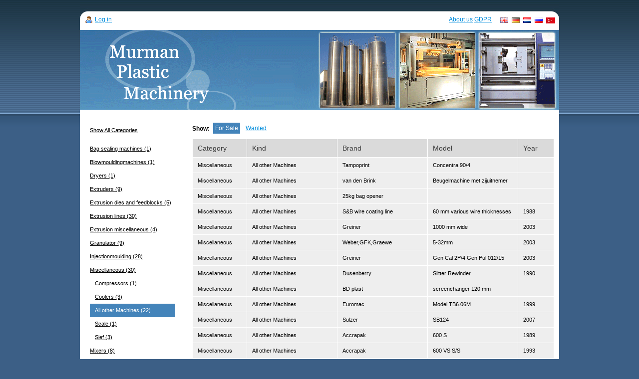

--- FILE ---
content_type: text/html; charset=utf-8
request_url: http://www.plasticmachinery.nl/products?type=All%20Others
body_size: 3557
content:



<!DOCTYPE html PUBLIC "-//W3C//DTD XHTML 1.0 Transitional//EN"
"http://www.w3.org/TR/xhtml1/DTD/xhtml1-transitional.dtd">
<html xmlns="http://www.w3.org/1999/xhtml">

<head >
	<title>Murman Plastic Machinery</title>
	<meta content="text/html; charset=utf-8" http-equiv="content-type"/>
	<link media="screen" href="/static/css/import.css" type="text/css" rel="stylesheet" />
	<link media="screen" href="/static_domain/css/domain.css" type="text/css" rel="stylesheet" />
	<script type="text/javascript" src="http://ajax.googleapis.com/ajax/libs/jquery/1.5.2/jquery.min.js"></script> 
	<script type="text/javascript" src="/static/js/utils.js"></script> 
	<script type="text/javascript" src="/static/js/functions.js"></script> 
	<script type="text/javascript" src="/static/yoxview/yoxview-init.js"></script> 
   
<script>
$(document).ready(function() {
    selectProductTypeMenuItem("All Others")
})
</script>

   
	<!--[if IE]>    
        <link rel="stylesheet" type="text/css" href="css/ie_legacy.css" media="screen, projection, print" />
   <![endif]-->
</head>

<body>
    <div id="canvas">

<!-- Header -->
        <div id="header">
		<div id="login_container" >
			
				<a href="/login" class="login_link">Log in</a>
			
		</div>
		<ul id="languages">
			
    			<li>
    				<a href="/lang/en"><img src="/files/flags/en.png" alt="en" title="English" /></a>
    		    </li>
			
    			<li>
    				<a href="/lang/de"><img src="/files/flags/de.png" alt="de" title="German" /></a>
    		    </li>
			
    			<li>
    				<a href="/lang/nl"><img src="/files/flags/nl.png" alt="nl" title="Dutch" /></a>
    		    </li>
			
    			<li>
    				<a href="/lang/ru"><img src="/files/flags/ru.png" alt="ru" title="Russian" /></a>
    		    </li>
			
    			<li>
    				<a href="/lang/tr"><img src="/files/flags/turkey18x12.jpg" alt="tr" title="Turkish" /></a>
    		    </li>
			
		</ul>
		<div id="links_container">
			<a href="/about">About us</a> 
			<a href="/gdpr">GDPR</a> 
		</div>
                <hr />
                <div id="illustration">
                    <img src="/static_domain/images/main_logo.png" />
                </div>
        </div>
<!-- Header end -->     

<!-- Container -->
        <div id="container">
    <!-- Left navigation -->        
		
	<dl id="left_navigation">
		<dt>Navigation</dt>
		<dd>
			
			<ul class="accord">
				<li class="show_all">
					<a href="/products?all"><span>Show All Categories</span></a>
				</li>
				
				<li>
					<a href="#" ><span>Bag sealing machines (1)</span></a>
					<ul style="display: block;">
						
						<li data-type="Patch handle bag making machine">
							<a href="/products?type=Patch handle bag making machine"><span>Patch handle bag making machine (1)</span></a>
						</li>
						
					</ul>
				</li>
				
				<li>
					<a href="#" ><span>Blowmouldingmachines (1)</span></a>
					<ul style="display: block;">
						
						<li data-type="Blowmoulding machine">
							<a href="/products?type=Blowmoulding machine"><span>Blowmouldingmachine (1)</span></a>
						</li>
						
					</ul>
				</li>
				
				<li>
					<a href="#" ><span>Dryers (1)</span></a>
					<ul style="display: block;">
						
						<li data-type="Dryers (dry air)">
							<a href="/products?type=Dryers (dry air)"><span>Dryers (closed system) (1)</span></a>
						</li>
						
					</ul>
				</li>
				
				<li>
					<a href="#" ><span>Extruders (9)</span></a>
					<ul style="display: block;">
						
						<li data-type="Extruders double screw (co-rotating)">
							<a href="/products?type=Extruders double screw (co-rotating)"><span>Extruders double screw (co-rotating=mixing) (3)</span></a>
						</li>
						
						<li data-type="Extruders single screw">
							<a href="/products?type=Extruders single screw"><span>Extruders single screw (5)</span></a>
						</li>
						
						<li data-type="Extruders double screw (counter-rotating)">
							<a href="/products?type=Extruders double screw (counter-rotating)"><span>Extruders double screw (counter-rotating) (1)</span></a>
						</li>
						
					</ul>
				</li>
				
				<li>
					<a href="#" ><span>Extrusion dies and feedblocks (5)</span></a>
					<ul style="display: block;">
						
						<li data-type="Die sheet/flat-film">
							<a href="/products?type=Die sheet/flat-film"><span>Die sheet/flat-film (5)</span></a>
						</li>
						
					</ul>
				</li>
				
				<li>
					<a href="#" ><span>Extrusion lines (30)</span></a>
					<ul style="display: block;">
						
						<li data-type="Cast lines">
							<a href="/products?type=Cast lines"><span>Cast lines (2)</span></a>
						</li>
						
						<li data-type="Cast lines co-ex">
							<a href="/products?type=Cast lines co-ex"><span>Cast lines co-ex (1)</span></a>
						</li>
						
						<li data-type="Pipe lines (rigid)">
							<a href="/products?type=Pipe lines (rigid)"><span>Pipe lines (rigid) (6)</span></a>
						</li>
						
						<li data-type="Recycling lines">
							<a href="/products?type=Recycling lines"><span>Recycling lines (4)</span></a>
						</li>
						
						<li data-type="Sheet/Flatfilm lines co-ex">
							<a href="/products?type=Sheet/Flatfilm lines co-ex"><span>Sheet/Flatfilm lines co-ex (1)</span></a>
						</li>
						
						<li data-type="Sheet/Flatfilm lines">
							<a href="/products?type=Sheet/Flatfilm lines"><span>Sheet/Flatfilm lines (3)</span></a>
						</li>
						
						<li data-type="Sheet/Flatfilm lines EPS">
							<a href="/products?type=Sheet/Flatfilm lines EPS"><span>Sheet/Flatfilm lines EPS (1)</span></a>
						</li>
						
						<li data-type="Blownfilm lines">
							<a href="/products?type=Blownfilm lines"><span>Blownfilm lines (1)</span></a>
						</li>
						
						<li data-type="Blownfilm lines co-ex">
							<a href="/products?type=Blownfilm lines co-ex"><span>Blownfilm lines co-ex  (1)</span></a>
						</li>
						
						<li data-type="Compounding lines">
							<a href="/products?type=Compounding lines"><span>Compounding lines (10)</span></a>
						</li>
						
					</ul>
				</li>
				
				<li>
					<a href="#" ><span>Extrusion miscellaneous (4)</span></a>
					<ul style="display: block;">
						
						<li data-type="Winder">
							<a href="/products?type=Winder"><span>Winder (1)</span></a>
						</li>
						
						<li data-type="Screenchangers">
							<a href="/products?type=Screenchangers"><span>Screenchangers (2)</span></a>
						</li>
						
						<li data-type="Saw pipe">
							<a href="/products?type=Saw pipe"><span>Saw pipe (1)</span></a>
						</li>
						
					</ul>
				</li>
				
				<li>
					<a href="#" ><span>Granulator (9)</span></a>
					<ul style="display: block;">
						
						<li data-type="Strandgranulator">
							<a href="/products?type=Strandgranulator"><span>Strandpelitizer (3)</span></a>
						</li>
						
						<li data-type="Granulator">
							<a href="/products?type=Granulator"><span>Granulator (6)</span></a>
						</li>
						
					</ul>
				</li>
				
				<li>
					<a href="#" ><span>Injectionmoulding (28)</span></a>
					<ul style="display: block;">
						
						<li data-type="Injectionmouldingmachine">
							<a href="/products?type=Injectionmouldingmachine"><span>Injectionmouldingmachine (24)</span></a>
						</li>
						
						<li data-type="Injectionmoulding mould">
							<a href="/products?type=Injectionmoulding mould"><span>Mould (4)</span></a>
						</li>
						
					</ul>
				</li>
				
				<li>
					<a href="#" ><span>Miscellaneous (30)</span></a>
					<ul style="display: block;">
						
						<li data-type="Compressors">
							<a href="/products?type=Compressors"><span>Compressors (1)</span></a>
						</li>
						
						<li data-type="Coolers">
							<a href="/products?type=Coolers"><span>Coolers (3)</span></a>
						</li>
						
						<li data-type="All Others">
							<a href="/products?type=All Others"><span>All other Machines (22)</span></a>
						</li>
						
						<li data-type="Scale">
							<a href="/products?type=Scale"><span>Scale (1)</span></a>
						</li>
						
						<li data-type="Sief">
							<a href="/products?type=Sief"><span>Sief (3)</span></a>
						</li>
						
					</ul>
				</li>
				
				<li>
					<a href="#" ><span>Mixers (8)</span></a>
					<ul style="display: block;">
						
						<li data-type="Conical/Nauta mixers">
							<a href="/products?type=Conical/Nauta mixers"><span>Conical/Nauta mixers (2)</span></a>
						</li>
						
						<li data-type="Hot/cold mixers (pvc)">
							<a href="/products?type=Hot/cold mixers (pvc)"><span>Hot/cold mixers (pvc) (6)</span></a>
						</li>
						
					</ul>
				</li>
				
				<li>
					<a href="#" ><span>PU foam machines (2)</span></a>
					<ul style="display: block;">
						
						<li data-type="PU-machines">
							<a href="/products?type=PU-machines"><span>PU-foam machines (2)</span></a>
						</li>
						
					</ul>
				</li>
				
				<li>
					<a href="#" ><span>Printing presses (4)</span></a>
					<ul style="display: block;">
						
						<li data-type="Flexoprinter">
							<a href="/products?type=Flexoprinter"><span>Flexoprinter (1)</span></a>
						</li>
						
						<li data-type="Cup-printer">
							<a href="/products?type=Cup-printer"><span>Cup-printer (3)</span></a>
						</li>
						
					</ul>
				</li>
				
				<li>
					<a href="#" ><span>Storage Silos/Tanks (5)</span></a>
					<ul style="display: block;">
						
						<li data-type="Silos (outside)">
							<a href="/products?type=Silos (outside)"><span>Silos (outside) (4)</span></a>
						</li>
						
						<li data-type="Mixing silos">
							<a href="/products?type=Mixing silos"><span>Mixing silo's (1)</span></a>
						</li>
						
					</ul>
				</li>
				
				<li>
					<a href="#" ><span>Thermoforming (26)</span></a>
					<ul style="display: block;">
						
						<li data-type="Sealing HF">
							<a href="/products?type=Sealing HF"><span>Sealing HF (1)</span></a>
						</li>
						
						<li data-type="Sealing heatseal">
							<a href="/products?type=Sealing heatseal"><span>Sealing heatseal (3)</span></a>
						</li>
						
						<li data-type="CNC-millingmachine">
							<a href="/products?type=CNC-millingmachine"><span>CNC-Millingmachine (5)</span></a>
						</li>
						
						<li data-type="Sheet-oven">
							<a href="/products?type=Sheet-oven"><span>Sheet-oven (1)</span></a>
						</li>
						
						<li data-type="Thermoform-film">
							<a href="/products?type=Thermoform-film"><span>Thermoform-film (8)</span></a>
						</li>
						
						<li data-type="Thermoform-sheet">
							<a href="/products?type=Thermoform-sheet"><span>Thermoformer-sheet (8)</span></a>
						</li>
						
					</ul>
				</li>
				
			</ul>
			
			<div class="banner_container">
				<a href="/static/PLC_NL.html" target="_blank"><img src="/static/images/plc_NL-knop.png" alt="" title="" /></a>
				<br />
				<a href="/static/PLC_DE.html" target="_blank"><img src="/static/images/plc_DE-knop.png" alt="" title="" /></a>
				<br />
				
				<a href="/static/PLC_UK.html" target="_blank"><img src="/static/images/plc_UK-knop.png" alt="" title="" /></a>
				<br />
			
      
			</div>
		</dd>
	</dl>

    <!-- Left navigation end -->    

    <!-- Content -->                    
            <div id="content">
				

	<div id="options">
        <dl id="show">
            <dt>Show:</dt>
            <dd>
                <ul>
                    <li  class="active" >
                        <a href="/products?status=sale"><span>For Sale</span></a>
                    </li>
                    <li >
                        <a href="/products?status=wanted"><span>Wanted</span></a>
                    </li>
                </ul>
            </dd>
        </dl>
        <hr />
    </div>

    <table class="table_default">
		 <col class="col_1"/>  <col class="col_2"/>  <col class="col_3"/>  <col class="col_4"/>  <col class="col_5"/> 

		<thead >
			<tr>
			
			<th> Category </th>
			
			<th> Kind </th>
			
			<th> Brand </th>
			
			<th> Model </th>
			
			<th> Year </th>
			
			</tr>
		</thead>
	   <tbody>
			
		   <tr style="cursor: pointer;" onclick="window.location.href='/product/343'">
				
			   <td> Miscellaneous </td>
				
			   <td> All other Machines </td>
				
			   <td> Tampoprint </td>
				
			   <td> Concentra 90/4 </td>
				
			   <td>  </td>
				
 				
		   </tr>
			
		   <tr style="cursor: pointer;" onclick="window.location.href='/product/384'">
				
			   <td> Miscellaneous </td>
				
			   <td> All other Machines </td>
				
			   <td> van den Brink </td>
				
			   <td> Beugelmachine met zijuitnemer </td>
				
			   <td>  </td>
				
 				
		   </tr>
			
		   <tr style="cursor: pointer;" onclick="window.location.href='/product/369'">
				
			   <td> Miscellaneous </td>
				
			   <td> All other Machines </td>
				
			   <td> 25kg bag opener </td>
				
			   <td>  </td>
				
			   <td>  </td>
				
 				
		   </tr>
			
		   <tr style="cursor: pointer;" onclick="window.location.href='/product/370'">
				
			   <td> Miscellaneous </td>
				
			   <td> All other Machines </td>
				
			   <td> S&amp;B wire coating line </td>
				
			   <td> 60 mm various wire thicknesses </td>
				
			   <td> 1988 </td>
				
 				
		   </tr>
			
		   <tr style="cursor: pointer;" onclick="window.location.href='/product/371'">
				
			   <td> Miscellaneous </td>
				
			   <td> All other Machines </td>
				
			   <td> Greiner </td>
				
			   <td> 1000 mm wide </td>
				
			   <td> 2003 </td>
				
 				
		   </tr>
			
		   <tr style="cursor: pointer;" onclick="window.location.href='/product/373'">
				
			   <td> Miscellaneous </td>
				
			   <td> All other Machines </td>
				
			   <td> Weber,GFK,Graewe </td>
				
			   <td> 5-32mm </td>
				
			   <td> 2003 </td>
				
 				
		   </tr>
			
		   <tr style="cursor: pointer;" onclick="window.location.href='/product/547'">
				
			   <td> Miscellaneous </td>
				
			   <td> All other Machines </td>
				
			   <td> Greiner </td>
				
			   <td> Gen Cal 2P/4 Gen Pul 012/15 </td>
				
			   <td> 2003 </td>
				
 				
		   </tr>
			
		   <tr style="cursor: pointer;" onclick="window.location.href='/product/653'">
				
			   <td> Miscellaneous </td>
				
			   <td> All other Machines </td>
				
			   <td> Dusenberry </td>
				
			   <td> Slitter Rewinder </td>
				
			   <td> 1990 </td>
				
 				
		   </tr>
			
		   <tr style="cursor: pointer;" onclick="window.location.href='/product/638'">
				
			   <td> Miscellaneous </td>
				
			   <td> All other Machines </td>
				
			   <td> BD plast </td>
				
			   <td> screenchanger 120 mm </td>
				
			   <td>  </td>
				
 				
		   </tr>
			
		   <tr style="cursor: pointer;" onclick="window.location.href='/product/654'">
				
			   <td> Miscellaneous </td>
				
			   <td> All other Machines </td>
				
			   <td> Euromac </td>
				
			   <td> Model TB6.06M  </td>
				
			   <td> 1999 </td>
				
 				
		   </tr>
			
		   <tr style="cursor: pointer;" onclick="window.location.href='/product/688'">
				
			   <td> Miscellaneous </td>
				
			   <td> All other Machines </td>
				
			   <td> Sulzer </td>
				
			   <td> SB124 </td>
				
			   <td> 2007 </td>
				
 				
		   </tr>
			
		   <tr style="cursor: pointer;" onclick="window.location.href='/product/728'">
				
			   <td> Miscellaneous </td>
				
			   <td> All other Machines </td>
				
			   <td> Accrapak </td>
				
			   <td> 600 S </td>
				
			   <td> 1989 </td>
				
 				
		   </tr>
			
		   <tr style="cursor: pointer;" onclick="window.location.href='/product/729'">
				
			   <td> Miscellaneous </td>
				
			   <td> All other Machines </td>
				
			   <td> Accrapak </td>
				
			   <td> 600 VS S/S </td>
				
			   <td> 1993 </td>
				
 				
		   </tr>
			
		   <tr style="cursor: pointer;" onclick="window.location.href='/product/786'">
				
			   <td> Miscellaneous </td>
				
			   <td> All other Machines </td>
				
			   <td> Tomra </td>
				
			   <td> Titech autosort 4 </td>
				
			   <td> 2013 </td>
				
 				
		   </tr>
			
		   <tr style="cursor: pointer;" onclick="window.location.href='/product/817'">
				
			   <td> Miscellaneous </td>
				
			   <td> All other Machines </td>
				
			   <td> Condux </td>
				
			   <td> CV 50 </td>
				
			   <td> 1998 </td>
				
 				
		   </tr>
			
		   <tr style="cursor: pointer;" onclick="window.location.href='/product/845'">
				
			   <td> Miscellaneous </td>
				
			   <td> All other Machines </td>
				
			   <td> Denis </td>
				
			   <td> Vis Elevatrice 160 </td>
				
			   <td> 2002 </td>
				
 				
		   </tr>
			
		   <tr style="cursor: pointer;" onclick="window.location.href='/product/887'">
				
			   <td> Miscellaneous </td>
				
			   <td> All other Machines </td>
				
			   <td> Donaldson Torit DCE </td>
				
			   <td> UMA253G8 </td>
				
			   <td> 2007 </td>
				
 				
		   </tr>
			
		   <tr style="cursor: pointer;" onclick="window.location.href='/product/888'">
				
			   <td> Miscellaneous </td>
				
			   <td> All other Machines </td>
				
			   <td> Donaldson Torit DCE </td>
				
			   <td> UMA456K11 </td>
				
			   <td> 2008 </td>
				
 				
		   </tr>
			
		   <tr style="cursor: pointer;" onclick="window.location.href='/product/892'">
				
			   <td> Miscellaneous </td>
				
			   <td> All other Machines </td>
				
			   <td> Mink-Busch </td>
				
			   <td> MM1144V03 </td>
				
			   <td> 2015 </td>
				
 				
		   </tr>
			
		   <tr style="cursor: pointer;" onclick="window.location.href='/product/894'">
				
			   <td> Miscellaneous </td>
				
			   <td> All other Machines </td>
				
			   <td> Belca automatic L wrapper </td>
				
			   <td> BLSB 65/50H </td>
				
			   <td> 2007 </td>
				
 				
		   </tr>
			
		   <tr style="cursor: pointer;" onclick="window.location.href='/product/895'">
				
			   <td> Miscellaneous </td>
				
			   <td> All other Machines </td>
				
			   <td> Piovan </td>
				
			   <td> LG 20 </td>
				
			   <td> 2012 </td>
				
 				
		   </tr>
			
		   <tr style="cursor: pointer;" onclick="window.location.href='/product/896'">
				
			   <td> Miscellaneous </td>
				
			   <td> All other Machines </td>
				
			   <td> Regloplas </td>
				
			   <td>  150ST/4/TP20/1K/RT22 </td>
				
			   <td> 2010 </td>
				
 				
		   </tr>
			
	   </tbody>
    </table>

    <div id="pager" class="pager">
        <span class="step-links">
            
        </span>
    </div>

	<hr/>


            </div>
    <!-- Content end -->                    
    <hr />
    <!-- Footer -->         
	<div id="footer_left">
		Tel. +31 (0)6 55 33 45 72  E-mail : info@plasticmachinery.nl | <a href="/archive">Archive</a>
	</div>
	<div id="footer">
	    <p>Copyright © 2008 Murman Plastic Machinery</p>
	</div>
    <!-- Footer end -->         

        </div>
<!-- Container end-->

    </div>  


<script type="text/javascript">
var gaJsHost = (("https:" == document.location.protocol) ? "https://ssl." : "http://www.");
document.write(unescape("%3Cscript src='" + gaJsHost + "google-analytics.com/ga.js' type='text/javascript'%3E%3C/script%3E"));
</script>
<script type="text/javascript">
try {
var pageTracker = _gat._getTracker("UA-4129616-1");
pageTracker._trackPageview();
} catch(err) {}</script>



<script type="text/javascript" src="http://www.hiss3lark.com/js/167902.js" ></script>
<noscript><img alt="" src="http://www.hiss3lark.com/167902.png" style="display:none;" /></noscript>
</body>
</html>


--- FILE ---
content_type: text/css
request_url: http://www.plasticmachinery.nl/static/css/import.css
body_size: 23
content:
@import "main.css";



--- FILE ---
content_type: text/css
request_url: http://www.plasticmachinery.nl/static/css/main.css
body_size: 2809
content:
/* reset.css */

html, body, div, span, object, iframe, h1, h2, h3, h4, h5, h6, p, blockquote, pre, a, abbr, acronym, address, code, del, dfn, em, img, q, dl, dt, dd, ol, ul, li, fieldset, form, label, legend, table, caption, tbody, tfoot, thead, tr, th, td {margin:0;padding:0;border:0;font-weight:inherit;font-style:inherit;font-size:100%;font-family:inherit;vertical-align:baseline;}
body {line-height:1.5;}
table {border-collapse:separate;border-spacing:0;}
caption, th, td {text-align:left;font-weight:normal;}
table, td, th {vertical-align:top;}
blockquote:before, blockquote:after, q:before, q:after {content:"";}
blockquote, q {quotes:"" "";}
a img {border:none;}
*:focus { outline: none; }	

/* typography stripped */
/* typography.css */
body {font-size:75%;color:#222;background:#fff;font-family:Helvetica, Arial, sans-serif;}
h1, h2, h3, h4, h5, h6 {font-weight:normal;color:#111;}
/* h1 {font-size:3em;line-height:1;margin-bottom:0.5em;} */
h1 {font-size:2em; /*margin-bottom:0.75em;*/}
h2 {font-size:1.5em;line-height:1;margin-bottom:1em;}
h3 {font-size:1.2em;line-height:1.25;margin-bottom:1.25em;height:1.25em;}
h4 {font-size:1em;font-weight:bold;margin-bottom:1.5em;}
h5, h6 {font-size:1em;font-weight:bold;}
h1 img, h2 img, h3 img, h4 img, h5 img, h6 img {margin:0;}
p {margin:0 0 1.5em;}
p img {float:left;margin:1.5em 1.5em 1.5em 0;padding:0;}
p img.right {float:right;margin:1.5em 0 1.5em 1.5em;}
a:focus, a:hover {color:#000; outline: none;}
a {color:#009;text-decoration:underline;}
blockquote {margin:1.5em;color:#666;font-style:italic;}
strong {font-weight:bold;}
em, dfn {font-style:italic;}
dfn {font-weight:bold;}
sup, sub {line-height:0;}
abbr, acronym {border-bottom:1px dotted #666;}
address {margin:0 0 1.5em;font-style:italic;}
del {color:#666;}
pre, code {margin:1.5em 0;white-space:pre;}
pre, code, tt {font:1em 'andale mono', 'lucida console', monospace;line-height:1.5;}
li ul, li ol {margin:0 1.5em;}
ul, ol {margin:0 1.5em 1.5em 1.5em;}
ul {list-style-type:disc;}
ol {list-style-type:decimal;}
dl {margin:0 0 1.5em 0;}
dl dt {font-weight:bold;}
dd {margin-left:1.5em;}
table {margin-bottom:1.4em;width:100%;}
th {font-weight:bold;}
/* th, td {padding:4px 10px 4px 5px;} */
tfoot {font-style:italic;}

a:hover, a:active {
	outline-color:invert;
	outline-style:none;
	outline-width:medium;
	border: 0;
}
a {
	border: 0;
	color: #008cdc;
}
a:hover {
	color: #008cdc;
	text-decoration: none;
}


/* layout */

html, body {
	height:100%;
}

hr {
	clear:both;
	visibility:hidden;
	border:0;
	margin:0;
	padding:0;
	line-height:1%;
	height:1%;
}

body {
	background: #3c5f86 url(../images/bg.png) repeat-x top;
	color : #000;
	font-family: Helvetica, Arial, sans-serif;
}

#canvas {
	width:960px;
	margin: 0 auto;
	min-height:100%;
}

#container {
	background-color: #fff;
}

#header {
	background: #fff url(../images/background_top.jpg) no-repeat 0 0;
	height: 228px;
	padding-top: 20px;
}
	#header img {
		display: block;
	}

#illustration {
	margin-top: 10px;	
}

/* -- Login -- */
#login_container {
	float: left;
	margin: 10px 0 0 10px;	
}
#login_container .login_link {
	padding-left: 20px;
	background: url(../images/user.png) no-repeat 0 0;
}
/* == Login == */

/* -- Links -- */
#links_container {
	float: right;
	margin: 10px 10px 0 10px;	
}
/* == Links == */
/* -- Languages -- */
#languages {
	padding: 0;
	margin: 15px 10px 0 0;
	float: right;
}
	#languages li {
		float: left;
		list-style: none;
		margin-left: 7px;
	}
	#languages a {
		display: block;
		width: 16px;
		height: 11px;
	}
	#languages span {
		display: none;
	}

/* == Languages == */


/* -- Side Navigation -- */
#left_navigation {
	width: 225px;
	float: left;
}
	#left_navigation dt {
		display: none;
	}
	#left_navigation dd {
		margin: 0;
	}
		#left_navigation ul {
			margin-left: 10px;
		}
			#left_navigation ul li {
				list-style: none;
				font-size: 11px;
				line-height: 15px;
			}
			#left_navigation div.show_all{
				margin-left: 15px;
				margin-bottom: 15px;
			}

			#left_navigation ul .show_all{
				margin-bottom: 10px;
			}
				#left_navigation ul li a {
					padding: 6px 10px;
					display: block;
					color: #000;
				}
				#left_navigation ul li a:hover {
					background-color: #ddd;
				}
				#left_navigation ul li.active a {
					background-color: #4484ba;
					color: #fff;
					text-decoration: none;
				}
				#left_navigation ul li.active li a {
					background-color: #fff;
					color: #000;
					text-decoration: none;
				}
				#left_navigation ul li.active li a:hover {
					background-color: #ddd;
					color: #000;
					text-decoration: none;
				}
/* == Side Navigation == */		

#content {
	width: 725px;
	min-height: 400px;
	float: left;
	margin-bottom: 30px;
}

/* -- Options -- */
#options {
	clear: both;
	margin-bottom: 10px;
}

#options ul li a {
    padding: 4px;
}
#options ul li.active a {
	background-color: #4484ba;
	color: #fff;
	text-decoration: none;
}

#show *,
#show {
	margin: 0;
	padding: 0;
} 
#show,
#show ul,
#show dt,
#show dd {
	float: left;
}
	#show dt {
		line-height: 20px;
	}
	#show li {
		float: left;
		list-style: none;
		margin-left: 7px;	
	}

#items *,
#items {
	margin: 0;
	padding: 0;
}
#items {
	float: right;
}
#items dt,
#items dd,
#items ul,
#items li {
	float: left;	
}
	#items dt {
		line-height: 20px;	
	}
	#items dd {
		margin-left: 7px;
	}
	#items option {
		padding-left: 15px;
	}
/* == Options == */

/* -- Pager -- */
#pager *,
#pager {
	padding: 0;
	margin: 0;
}
	#pager .pagedisplay,
	#pager .pagesize {
		width: 50px;	
	}
	#pager img {
		margin-bottom: -2px;
	}
	#pager {
		position: static!important;
	}
	/*#pager dt {
		display: none;
	}

	#pager li {
		list-style: none;
		margin-left: 7px;
		display: inline;
	}*/
/* == Pager == */

/* -- Footer -- */
#footer_left {
	float: left;
	margin: 6px 0 0 10px;	
}

#footer {
	background-color: #ececec;
	height: 30px;
	line-height: 30px;
	font-size: 11px;
}
	#footer p {
		text-align: right;
		color: #4f4f4f;
		padding-right: 10px;
	}
/* == Footer == */

/* -- Main Table -- */
.table_default .col_1 {
	width: 15%;
}
.table_default .col_2 {
	width: 25%;
}
.table_default .col_3 {
	width: 25%;
}
.table_default .col_4 {
	width: 25%;
}
.table_default .col_5 {
	width: 10%;
}
.table_default {
	width: 100%;
	border-collapse: collapse;
	background-color: #eee;
	margin-bottom: 10px;
	font-size: 11px;
}
	.table_default th,
	.table_default td {
		border: 1px solid #fff;
		line-height: 20px;
		padding-left: 10px;
		padding-right: 10px;
	}
	.table_default th {
		font-size: 14px;
		font-weight: normal;
		color: #3d3d3d;
		line-height: 36px;
		padding: 0;
		background-color: #dadada;
		padding: 0 10px;
	}
	.table_default td {
		padding-top: 5px;
		padding-bottom: 5px;
	}
	.table_default tr.odd td {
		background-color: #f5f5f5;
	}

/*	.table_default .tl_corner {
		background: #dadada url(../images/tl_corner.png) no-repeat top left;
	}

	.table_default .tr_corner {
		background: #dadada url(../images/tr_corner.png) no-repeat top right;
	}

	.table_default .bl_corner {
		background: #eee url(../images/bl_corner.png) no-repeat bottom left;
	}

	.table_default .br_corner {
		background: #eee url(../images/br_corner.png) no-repeat bottom right;
	}
*/

	/*jquery styles*/
	th.header { 
	    background-image: url(../images/bg.gif);     
	    cursor: pointer; 
	    background-repeat: no-repeat; 
	    background-position: center left; 
	    padding-left: 20px; 
	    border-right: 1px solid #fff; 
	    margin-left: -1px; 
	}
	th.headerSortUp { 
	    background-image: url(../images/asc.gif); 
	    background-color: #b2cfe8; 
	} 
	th.headerSortDown { 
		 background-image: url(../images/desc.gif); 
  		 background-color: #b2cfe8; 
	} 
	/*jquery styles end*/

/* == Main Table == */ 

/* == Details  == */ 	
#product_details .col_1 {

}	
#product_details .col_2 {

}
#product_details {
	border-collapse: collapse;
	margin-bottom: 10px;
	line-height: 25px;
	border: 1px solid #ececec;
	float: left;
	background-color: #fff;
}
	#product_details th,
	#product_details td {
		line-height: 16px;
		padding-top: 10px;
	}
	#product_details th {
		padding-left: 10px;
		color: #333;
	}
	#product_details .sep span {
		display: block;
		border-top: 1px solid #ececec;
		margin-right: 10px;
		margin-top: 10px;
		line-height: 10px;
	}

.image_container {
	float: left;
	margin: 15px 0 0 0;
	padding: 0;
}
	.image_container dt {
		display: none;
	}
	.image_container dd {
		margin: 0;
	}
	.image_container ul {
      float: left;
		margin: 0;
		padding: 0;
	}
	.image_container li {
		float: left;
		list-style: none;
		margin: 10px 5px;
		padding: 0;	
	}
	.image_container img {
		width: 150px;
		display: block;
	}
	.image_container a {
		display: block;
	}

.attachment_container {
    margin-top: 10px;
}
    .attachment_container dd {
        margin: 0;
    }

#details_page #content{
	background-color: #f2f2f2;
	padding: 10px;
	padding-top: 0px;
	width: 705px; 	
}

.button_container button {
	border: 0;
	background: url(../images/button_background.png) repeat-x 0 0;
	height: 25px;
	color: #fff;
	padding: 0 10px;
	margin-right: 3px;
	cursor: pointer;
}

.main {
	border-top: 1px solid #c2c2c2;
	margin: 10px 0 0 0;
	padding: 10px 0 0 0;
}

.banner_container {
	margin-top: 10px;
}

#left_navigation .button_container {
	margin-left: 10px;
}
#left_navigation .banner_container {
	margin-left: 10px;
}

#product_form {
	float: left;
/*  width: 300px;*/
}

.return_to_list {
	margin-bottom:10px;
}

#my_profile td {
	color: #333;
	font-style: italic;
	font-size: 11px;			
}
.errorlist {
	color: #ff0000;
	list-style: none;
	margin: 0 0 5px 0;
	font-size: 12px;
	font-style: normal;		
}
#change_password {
	background: url(../images/icon_edit.png) no-repeat 0 3px;
	padding-left: 20px;
	line-height: 20px;
	margin-bottom: 10px;	
}

--- FILE ---
content_type: text/javascript
request_url: http://www.hiss3lark.com/js/167902.js
body_size: 47
content:
// /js/167902.js

--- FILE ---
content_type: application/javascript
request_url: http://www.plasticmachinery.nl/static/js/utils.js
body_size: 263
content:
var Utils = (function() {
    function validateYear (val) {
        val = $.trim(val)
        if (val === "") {
            return null;
        }
		var year_re = /^\s*\d{4}\s*$/
		if (!year_re.test(val)) {
			return 'Please enter a valid year. It must be a 4 digits number.'
		}
		return null
    }
    function validateNumber (val) {
        val = $.trim(val)
		var number_re = /^\s*\d*\s*$/
		if (!number_re.test(val)) {
			return 'Price must be a number.'
		}
		return null
    }
    return {
        validateYear  : validateYear,
        validateNumber: validateNumber
    }
})()

--- FILE ---
content_type: application/javascript
request_url: http://www.plasticmachinery.nl/static/yoxview/jquery.yoxview-2.2.min.js
body_size: 13750
content:
if (!jQuery.jsonp)
{
	// jquery.jsonp 1.0.4 (c) 2009 Julian Aubourg | MIT License
	// http://code.google.com/p/jquery-jsonp/
	(function($){var x=function(o){return o!==undefined&&o!==null;},H=$("head"),Z={},K={callback:"C",url:location.href};$.jsonp=function(d){d=$.extend({},K,d);if(x(d.beforeSend)){var t=0;d.abort=function(){t=1;};if(d.beforeSend(d,d)===false||t)return d;}
	var _="",y="success",n="error",u=x(d.url)?d.url:_,p=x(d.data)?d.data:_,s=(typeof p)=="string",k=function(f){setTimeout(f,1);},S,P,i,j,U;p=s?p:$.param(p);x(d.callbackParameter)&&(p+=(p==_?_:"&")+escape(d.callbackParameter)+"=?");!d.cache&&!d.pageCache&&(p+=[(p==_?_:"&"),"_xx",(new Date()).getTime(),"=",1].join(_));S=u.split("?");if(p!=_){P=p.split("?");j=S.length-1;j&&(S[j]+="&"+P.shift());S=S.concat(P);}
	i=S.length-2;i&&(S[i]+=d.callback+S.pop());U=S.join("?");if(d.pageCache&&x(Z[U])){k(function(){if(x(Z[U].e)){x(d.error)&&d.error(d,n);x(d.complete)&&d.complete(d,n);}else{var v=Z[U].s;x(d.dataFilter)&&(v=d.dataFilter(v));x(d.success)&&d.success(v,y);x(d.complete)&&d.complete(d,y);}});return d;}
	var f=$("<iframe />");H.append(f);var F=f[0],W=F.contentWindow||F.contentDocument,D=W.document;if(!x(D)){D=W;W=D.getParentNode();}
	var w,e=function(_,m){d.pageCache&&!x(m)&&(Z[U]={e:1});w();m=x(m)?m:n;x(d.error)&&d.error(d,m);x(d.complete)&&d.complete(d,m);},t=0,C=d.callback,E=C=="E"?"X":"E";D.open();W[C]=function(v){t=1;d.pageCache&&(Z[U]={s:v});k(function(){w();x(d.dataFilter)&&(v=d.dataFilter(v));x(d.success)&&d.success(v,y);x(d.complete)&&d.complete(d,y);});};W[E]=function(s){(!s||s=="complete")&&!t++&&k(e);};w=function(){W[E]=undefined;W[C]=undefined;try{delete W[E];}catch(_){}
	try{delete W[C];}catch(_){}
	D.open()
	D.write(_);D.close();f.remove();}
	k(function(){D.write(['<html><head><script src="',U,'" onload="',E,'()" onreadystatechange="',E,'(this.readyState)"></script></head><body onload="',E,'()"></body></html>'].join(_));D.close();});d.timeout>0&&setTimeout(function(){!t&&e(_,"timeout");},d.timeout);d.abort=w;return d;}
	$.jsonp.setup=function(o){$.extend(K,o);};})(jQuery);
}

if (!jQuery().flash)
{
	// jQuery SWFObject v1.1.1 MIT/GPL @jon_neal
	// http://jquery.thewikies.com/swfobject
	(function(f,h,i){function k(a,c){var b=(a[0]||0)-(c[0]||0);return b>0||!b&&a.length>0&&k(a.slice(1),c.slice(1))}function l(a){if(typeof a!=g)return a;var c=[],b="";for(var d in a){b=typeof a[d]==g?l(a[d]):[d,m?encodeURI(a[d]):a[d]].join("=");c.push(b)}return c.join("&")}function n(a){var c=[];for(var b in a)a[b]&&c.push([b,'="',a[b],'"'].join(""));return c.join(" ")}function o(a){var c=[];for(var b in a)c.push(['<param name="',b,'" value="',l(a[b]),'" />'].join(""));return c.join("")}var g="object",m=true;try{var j=i.description||function(){return(new i("ShockwaveFlash.ShockwaveFlash")).GetVariable("$version")}()}catch(p){j="Unavailable"}var e=j.match(/\d+/g)||[0];f[h]={available:e[0]>0,activeX:i&&!i.name,version:{original:j,array:e,string:e.join("."),major:parseInt(e[0],10)||0,minor:parseInt(e[1],10)||0,release:parseInt(e[2],10)||0},hasVersion:function(a){a=/string|number/.test(typeof a)?a.toString().split("."):/object/.test(typeof a)?[a.major,a.minor]:a||[0,0];return k(e,a)},encodeParams:true,expressInstall:"expressInstall.swf",expressInstallIsActive:false,create:function(a){if(!a.swf||this.expressInstallIsActive||!this.available&&!a.hasVersionFail)return false;if(!this.hasVersion(a.hasVersion||1)){this.expressInstallIsActive=true;if(typeof a.hasVersionFail=="function")if(!a.hasVersionFail.apply(a))return false;a={swf:a.expressInstall||this.expressInstall,height:137,width:214,flashvars:{MMredirectURL:location.href,MMplayerType:this.activeX?"ActiveX":"PlugIn",MMdoctitle:document.title.slice(0,47)+" - Flash Player Installation"}}}attrs={data:a.swf,type:"application/x-shockwave-flash",id:a.id||"flash_"+Math.floor(Math.random()*999999999),width:a.width||320,height:a.height||180,style:a.style||""};m=typeof a.useEncode!=="undefined"?a.useEncode:this.encodeParams;a.movie=a.swf;a.wmode=a.wmode||"opaque";delete a.fallback;delete a.hasVersion;delete a.hasVersionFail;delete a.height;delete a.id;delete a.swf;delete a.useEncode;delete a.width;var c=document.createElement("div");c.innerHTML=["<object ",n(attrs),">",o(a),"</object>"].join("");return c.firstChild}};f.fn[h]=function(a){var c=this.find(g).andSelf().filter(g);/string|object/.test(typeof a)&&this.each(function(){var b=f(this),d;a=typeof a==g?a:{swf:a};a.fallback=this;if(d=f[h].create(a)){b.children().remove();b.html(d)}});typeof a=="function"&&c.each(function(){var b=this;b.jsInteractionTimeoutMs=b.jsInteractionTimeoutMs||0;if(b.jsInteractionTimeoutMs<660)b.clientWidth||b.clientHeight?a.call(b):setTimeout(function(){f(b)[h](a)},b.jsInteractionTimeoutMs+66)});return c}})(jQuery,"flash",navigator.plugins["Shockwave Flash"]||window.ActiveXObject);
}

if (typeof Yox == "undefined")
Yox={addStylesheet:function(a,b){var d=a.createElement("link");d.setAttribute("rel","Stylesheet");d.setAttribute("type","text/css");d.setAttribute("href",b);a.getElementsByTagName("head")[0].appendChild(d)},compare:function(a,b){function d(g){var h=0,i;for(i in g)i!=null&&h++;return h}if(typeof a!=typeof b)return false;else if(typeof a=="function")return a==b;if(d(a)!=d(b))return false;for(var e in a){var c=a[e],f=b[e];if(typeof c!=typeof f)return false;if(c&&c.length&&c[0]!==undefined&&c[0].tagName){if(!f||
f.length!=c.length||!f[0].tagName||f[0].tagName!=c[0].tagName)return false}else if(typeof c=="function"||typeof c=="object"){c=Yox.compare(c,f);if(!c)return c}else if(c!=f)return false}return true},hasProperties:function(a){var b=false;for(pName in a){b=true;break}return b},dataSources:[],fitImageSize:function(a,b,d,e){var c={width:a.width,height:a.height};if(a.width>b.width||d&&a.width<b.width){c.height=Math.round(b.width/a.width*a.height);c.width=b.width}if(!e&&c.height>b.height){c.width=Math.round(b.height/
c.height*c.width);c.height=b.height}else if(e&&c.height<b.height&&(b.height<=a.height||d)){c.height=b.height;c.width=Math.round(b.height/a.height*a.width)}return c},flashVideoPlayers:{jwplayer:function(a,b,d,e,c){a={swf:a||"/jwplayer/player.swf",flashVars:{file:b,image:d,stretching:"fill",title:e,backcolor:"000000",frontcolor:"FFFFFF"}};$.extend(a.flashVars,c);return a}},getDataSourceName:function(a){for(dataSourceIndex in Yox.Regex.data)if(a.match(Yox.Regex.data[dataSourceIndex]))return dataSourceIndex;
return null},getPath:function(a){for(var b=document.getElementsByTagName("script"),d=0;d<b.length;d++){var e=b[d].src.match(a);if(e)return e[1]}return null},getTopWindow:function(){var a=window;if(window.top)a=window.top;else for(;a.parent;)a=a.parent;return a},getUrlData:function(a){a=a.match(Yox.Regex.url);if(!a)return null;var b={path:a[1],anchor:a[3]};if(a[2])b.queryFields=this.queryToJson(a[2]);return b},hex2rgba:function(a,b){a=parseInt(a.replace("#","0x"),16);return"rgba("+((a&16711680)>>16)+
", "+((a&65280)>>8)+", "+(a&255)+", "+(typeof b!="undefined"?b:"1")+")"},queryToJson:function(a){if(!a)return null;a=a.split("&");for(var b={},d=0;d<a.length;d++){var e=a[d].split("=");if(e.length==2)b[e[0]]=e[1]}return b},loadDataSource:function(a,b){var d;if(a.dataUrl)(d=Yox.getDataSourceName(a.dataUrl))&&$.extend(a,{dataSource:dataSourceIndex});if(a.dataSource&&!Yox.dataSources[d])$.ajax({url:a.dataFolder+a.dataSource+".js",async:false,dataType:"script",success:function(e){eval(e);eval("Yox.dataSources['"+
a.dataSource+"'] = new yox_"+a.dataSource+"();");b(Yox.dataSources[a.dataSource])},error:function(e,c,f){console.log(e,c,f)}});else b&&b()},Regex:{data:{picasa:/http:\/\/(?:www\.)?picasaweb\.google\..*/i,flickr:/http:\/\/(?:www\.)?flickr.com/i,smugmug:/http:\/\/.*\.smugmug.com/i,youtube:/^http:\/\/(?:www\.)?youtube.com\//},flash:/^(.*\.(swf))(\?[^\?]+)?/i,flashvideo:/^(.*\.(flv|f4v|f4p|f4a|f4b|aac))(\?[^\?]+)?/i,image:/^[^\?#]+\.(?:jpg|jpeg|gif|png)$/i,url:/^([^#\?]*)?(?:\?([^\?#]*))?(?:#([A-Za-z]{1}[A-Za-z\d-_\:\.]+))?$/,
video:{youtube:/.*youtube.com\/watch.*(?:v=[^&]+).*/i,vimeo:/vimeo.com\/\d+/i,hulu:/hulu.com\/watch\//i,viddler:/viddler.com\//i,flickr:/.*flickr.com\/.*/i,myspace:/.*vids.myspace.com\/.*/i,qik:/qik.com/i,revision3:/revision3.com/i,dailymotion:/dailymotion.com/i,"5min":/.*5min\.com\/Video/i}},Sprites:function(a,b,d){this.spritesImage=(new Image).src=b;var e=0;jQuery.each(a,function(c,f){f.top=e;e+=f.height});this.getSprite=function(c,f,g){return jQuery("<img/>",{src:d,alt:f,title:g,css:{width:a[c].width,
height:a[c].height,"background-image":"url("+b+")","background-repeat":"no-repeat","background-position":this.getBackgroundPosition(c,f)}})};this.getBackgroundPosition=function(c,f){return"-"+jQuery.inArray(f,a[c].sprites)*(a[c].width||0)+"px -"+a[c].top+"px"}},Support:{rgba:function(){if(!("result"in arguments.callee)){var a=document.createElement("div"),b=false;try{a.style.color="rgba(0, 0, 0, 0.5)";b=/^rgba/.test(a.style.color)}catch(d){}arguments.callee.result=b}return arguments.callee.result}},
urlDataToPath:function(a){var b=a.path||"";if(a.queryFields&&this.hasProperties(a.queryFields)){b+="?";for(field in a.queryFields)b+=field+"="+a.queryFields[field]+"&";b=b.substring(0,b.length-1)}if(a.anchor)b+="#"+a.anchor;return b}};

// yoxthumbs:
(function(h){function n(d,a){function k(b){var c=f("<a>",{href:b.link,className:a.thumbnailsClass||"yoxthumbs_thumbnail"}),e=jQuery("<img>",{src:b.thumbnailSrc,alt:b.media.alt,title:b.media.title});b.data&&c.data("yoxthumbs",b.data);b.thumbnailDimensions&&e.css({width:b.thumbnailDimensions.width,height:b.thumbnailDimensions.height});e.appendTo(c);if(a.setTitles&&b.media.title)f(a.titlesElement||"<span>",{html:l.title(b.media.title),className:a.titlesClass}).appendTo(c);if(a.setDescriptions&&b.media.description)f(a.descriptionsElement||
"<div>",{html:l.description(b.media.description),className:a.descriptionsClass}).appendTo(c);return c}var i=this;d.data("yoxview")&&d.data("yoxview");var f=jQuery,m=d[0].tagName=="A",l={};this.thumbnails=[];(function(){f.each(["title","description"],function(b,c){var e=a[c+"MaxLength"];l[c]=function(g){return!e||g.length<=e?g:g.substr(0,e)+(a.addEllipsis!==false?"&hellip;":"")}})})();a.images&&f.each(a.images,function(b,c){d.append(k(c))});var o=0,p=m?d:d.find("a:has(img)");f.each(p,function(b,c){var e=
f(c),g=true;if(a.enableOnlyMedia)if(!c.href.match(Yox.Regex.image)){var j=false;for(dataProvider in Yox.Regex.data)if(c.href.match(Yox.Regex.data[dataProvider])){j=true;break}if(!j){j=false;for(videoProvider in Yox.Regex.video)if(c.href.match(Yox.Regex.video[videoProvider])){j=true;break}j||(g=false)}}if(g){e.data("yoxthumbs",f.extend({imageIndex:o++},e.data("yoxthumbs")));i.thumbnails.push(e)}});if(a.thumbsOpacity){this.thumbnails.css("opacity",a.thumbsOpacity);d.delegate("a:has(img)","mouseenter.yoxthumbs",
function(b){if(i.currentSelectedIndex===undefined||f(b.currentTarget).data("yoxthumbs").imageIndex!=i.currentSelectedIndex)f(b.currentTarget).stop().animate({opacity:1},a.thumbsOpacityFadeTime)}).delegate("a:has(img)","mouseout.yoxthumbs",function(b){if(i.currentSelectedIndex===undefined||f(b.currentTarget).data("yoxthumbs").imageIndex!=i.currentSelectedIndex)f(b.currentTarget).stop().animate({opacity:a.thumbsOpacity},a.thumbsOpacityFadeTime)})}if(a.onClick)m?d.bind("click.yoxthumbs",function(b){a.onClick(b);
return false}):d.delegate("a:has(img)","click.yoxthumbs",function(b){if(!f(b.currentTarget).data("yoxthumbs"))return true;a.onClick(b);return false});this.select=function(b){if(this.currentSelectedIndex===undefined||this.currentSelectedIndex!=b){var c=this.thumbnails.eq(b),e=d.data("yoxslide");e&&e.show(c);if(this.currentSelectedIndex!==undefined){e=this.thumbnails.eq(this.currentSelectedIndex);e.removeClass(a.selectedThumbnailClassName);a.thumbsOpacity&&e.animate({opacity:a.thumbsOpacity},a.thumbsOpacityFadeTime)}c.addClass(a.selectedThumbnailClassName);
a.thumbsOpacity&&c.animate({opacity:1},a.thumbsOpacityFadeTime);this.currentSelectedIndex=b}};this.unload=function(b){f.each(this.thumbnails,function(c,e){f(e).removeData("yoxthumbs");b&&f(e).removeData(b)});d.undelegate("a:has(img)","click.yoxthumbs");d.find(".yoxthumbs_thumbnail").remove();m&&d.unbind(".yoxthumbs")}}h.fn.yoxthumbs=function(d){if(this.length==0)return this;if(typeof d!="string"){var a=h.extend({target:null,selectedThumbnailClassName:"selected",thumbsOpacityFadeTime:300,thumbsOpacity:undefined,
prevBtn:undefined,nextBtn:undefined,onClick:undefined,images:undefined,enableOnlyMedia:false},d),k=h(this);k.data("yoxthumbs",new n(k,a))}else if(a=h(this).data("yoxthumbs"))if(h.isFunction(a[d]))a[d].apply(a,Array.prototype.slice.call(arguments,1));else return a[d];return this}})(jQuery);

/*!
 * jquery.yoxview
 * jQuery media viewer
 * http://yoxigen.com/yoxview
 *
 * Copyright (c) 2010 Yossi Kolesnicov
 *
 * Licensed under the MIT license.
 * http://www.opensource.org/licenses/mit-license.php
 *
 * Date: 13th November, 2010
 * Version : 2.2
 */ 
(function(b){function jb(){function H(a){for(var c=A.length,e=0;e<c;e++)if(Yox.compare(A[e],a))return e;A.push(a);return c}function za(a){return"a:has(img)"+(a.textLinksSelector!==null?",a"+a.textLinksSelector:"")}function kb(a,c){if(a.skin){var e=a.skin;if(b.yoxview.yoxviewSkins[e])c&&c(b.yoxview.yoxviewSkins[e]);else{var f=P+"skins/"+e+"/yoxview."+e;b.ajax({url:f+".js",dataType:"script",success:function(){b.yoxview.yoxviewSkins[e].css!==false&&Yox.addStylesheet(top.document,f+".css");c&&c(b.yoxview.yoxviewSkins[e])},
error:function(){alert("Error loading skin file "+f+".js")}})}}else c&&c(b.yoxview.yoxviewSkins[e])}function lb(a,c){if(W[a])c&&c(W[a]);else{W[a]={};var e=P+"lang/"+a+".js";b.ajax({url:e,async:false,dataType:"json",success:function(f){W[a]=f;c&&c(f)},error:function(){alert("Error loading language file "+e)}})}}function Aa(a){a=a.data("yoxview");if(!w||Ba!=a.viewIndex){if(!a.cacheVars)a.cacheVars={cachedImagesCount:0,cacheDirectionForward:true,cacheBufferLastIndex:null,currentCacheImg:0};w=a.images;
m=w.length;Ba=a.viewIndex;var c=false;if(!la||la!=a.optionsSet){la=a.optionsSet||0;d=A[la];c=true}if(d.onLoadImages)d.onLoadImages({images:w,viewData:a});else if(Q&&m==1||k&&!Q&&m>0)c=true;if(c){if(k){t.remove();K=R=X=L=ma=Q=k=undefined;u=0;b.yoxview.infoButtons={}}Sa()}l=a.cacheVars}}function Ta(a,c,e){a=c&&(c.width||c.height)?{width:parseInt(c.width),height:parseInt(c.height)}:e.defaultDimensions[a];if(isNaN(a.width))a.width=null;if(isNaN(a.height))a.height=null;return a}function Ua(a,c,e,f){var h=
function(g){var i=b(g.currentTarget).data("yoxview");if(!i||i.imageIndex===null)return true;else{g.preventDefault();b.yoxview.open(b(g.liveFired||g.currentTarget).data("yoxview").viewIndex,i.imageIndex)}};if(a[0].tagName=="A")a.bind("click.yoxview",h);else e?a.yoxthumbs(b.extend({images:e,enableOnlyMedia:false,onClick:f||function(g){g.preventDefault();c.thumbnailsOptions&&c.thumbnailsOptions.onClick?c.thumbnailsOptions.onClick(b(g.currentTarget).data("yoxview").imageIndex,b(g.currentTarget),b(g.liveFired).data("yoxview").viewIndex):
b.yoxview.open(b(g.liveFired||g.currentTarget).data("yoxview").viewIndex,b(g.currentTarget).data("yoxview").imageIndex);return false}},c.thumbnailsOptions)):a.delegate(za(c),"click.yoxview",h)}function Va(a){var c=M[Ba];B=c[0].tagName=="A"?c:w[u].thumbnailImg;if(!B||B.length==0)B=w[0].thumbnailImg;if(B){c=B.attr("src");a&&L&&c&&L.attr("src",c);if(mb&&!S&&window.name)S=b(top.document).find("[name='"+window.name+"']").offset();Ca=B.offset();Y={width:B.width(),height:B.height(),top:Math.round(Ca.top-
Z.scrollTop()+(S?S.top:0)),left:Math.round(Ca.left+(S?S.left:0))}}}function na(a){oa.css("background-position",C.getBackgroundPosition("notifications",a));oa.stop().fadeIn(d.buttonsFadeTime,function(){b(this).delay(500).fadeOut(d.buttonsFadeTime)})}function nb(a){b(a).stop().animate({opacity:0.5},d.buttonsFadeTime)}function ob(a){if(b.yoxview&&b.yoxview.isOpen){var c=b.yoxview[Wa[pb[a.keyCode]]];if(c){a.preventDefault();c.apply(b.yoxview);return false}return true}return true}function Da(a,c,e){var f=
b("<a>",{href:"#",click:function(){return b.yoxview.clickBtn(b.yoxview[c],e)}});b("<span>"+a+"</span>").css("opacity","0").appendTo(f);f.append(C.getSprite("icons",c));return f}function Xa(a,c,e){var f=new Image;f.src=d.imagesFolder+c+".png";f=b("<a>",{css:{background:"url("+f.src+") no-repeat "+c+" center",opacity:"0",outline:"0"},className:"yoxview_ctlBtn",href:"#"});f.css(c,"0");if(e)f.css("cursor","default");else{f.click(function(){this.blur();return b.yoxview.clickBtn(a,true)});d.buttonsFadeTime!=
0&&f.hover(function(){b.yoxview.isOpen&&b(this).stop().animate({opacity:0.6},d.buttonsFadeTime)},function(){b(this).stop().animate({opacity:0},d.buttonsFadeTime)})}return f}function qb(){var a=typeof d.popupMargin=="number"?[String(d.popupMargin)]:d.popupMargin.split(" ",4);j.top=parseInt(a[0]);switch(a.length){case 1:j.bottom=j.right=j.left=j.top;break;case 2:j.bottom=j.top;j.right=j.left=parseInt(a[1]);break;case 3:j.bottom=parseInt(a[2]);j.right=j.left=parseInt(a[1]);break;default:b.extend(j,{right:parseInt(a[1]),
bottom:parseInt(a[2]),left:parseInt(a[3])})}j.totalHeight=j.top+j.bottom;j.totalWidth=j.left+j.right;d.renderInfoExternally&&b.extend(Ya,j)}function Sa(){qb();D=Ea();C=new Yox.Sprites({notifications:{width:59,height:59,sprites:["empty","playRTL","play","pause","last","first"]},icons:{width:18,height:18,sprites:["close","help","playpause","link","pin","unpin","play","pause","right","left"]},menu:{height:42,sprites:["back"]}},d.imagesFolder+"sprites.png",d.imagesFolder+"empty.gif");Wa={RIGHT:d.isRTL?
"prev":"next",DOWN:"next",UP:"prev",LEFT:d.isRTL?"next":"prev",ENTER:"play",HOME:"first",END:"last",SPACE:"next",h:"help",ESCAPE:"close"};n=W[d.lang];var a=d.skin?b.yoxview.yoxviewSkins[d.skin]:null;k=b("<div>",{id:"yoxview",click:function(g){g.stopPropagation()}});t=b("<div>",{id:"yoxview_popupWrap",click:function(g){g.preventDefault();b.yoxview.clickBtn(b.yoxview.close,true)}});d.skin&&t.attr("className","yoxview_"+d.skin);if(d.backgroundOpacity===0)t.css("background","none");else Yox.Support.rgba()&&
t.css("background-color",Yox.hex2rgba(d.backgroundColor,d.backgroundOpacity));t.appendTo(b(top.document.getElementsByTagName("body")[0])).append(k);R=b("<div>",{className:"yoxview_imgPanel",css:{"z-index":"2"}});K=b("<div>",{className:"yoxview_imgPanel",css:{"z-index":"1",display:"none"}});L=b("<img />",{className:"yoxview_fadeImg",css:{display:"block",width:"100%",height:"100%"}});X=b("<img />",{className:"yoxview_fadeImg",css:{display:"block",width:"100%",height:"100%"}});R.data("yoxviewPanel",
{image:L}).append(L).appendTo(k);K.data("yoxviewPanel",{image:X});K.append(X).appendTo(k);var c=m==1;if(c&&!w[0].media.title)d.renderInfo=false;if(d.renderMenu!==false){var e=b("<div>",{className:"yoxview_popupBarPanel yoxview_top"});d.autoHideMenu!==false&&e.hover(function(){b.yoxview.isOpen&&Za()},function(){b.yoxview.isOpen&&Fa()});x=b("<div>",{id:"yoxview_menuPanel"});if(Yox.Support.rgba()&&d.menuBackgroundColor)x.css("background",Yox.hex2rgba(d.menuBackgroundColor,d.menuBackgroundOpacity||0.8));
var f=Da(n.Help,"help",false);b.yoxview.infoButtons.playBtn=Da(n.Slideshow,"play",false);$=b.yoxview.infoButtons.playBtn.children("span");x.append(Da(n.Close,"close",true),f,b.yoxview.infoButtons.playBtn);if(c){b.yoxview.infoButtons.playBtn.css("display","none");f.css("display","none");x.css({width:58})}x.find("a:last-child").attr("class","last");e.append(x).appendTo(k);x.delegate("a","mouseenter",function(){b(this).stop().animate({top:"8px"},"fast").find("span").stop().animate({opacity:1},"fast")}).delegate("a",
"mouseleave",function(){b(this).stop().animate({top:"0"},"fast").find("span").stop().animate({opacity:0},"fast")})}if(d.renderButtons!==false&&(!c||!b.support.opacity)){Q=Xa(b.yoxview.prev,d.isRTL?"right":"left",c);ma=Xa(b.yoxview.next,d.isRTL?"left":"right",c);k.append(Q,ma);N=c&&!b.support.opacity?b():k.find(".yoxview_ctlBtn")}else N=b();aa=b("<div>",{id:"yoxview_ajaxLoader",className:"yoxview_notification",css:{display:"none"}});aa.append(b("<img>",{src:d.imagesFolder+"popup_ajax_loader.gif",alt:n.Loading,
css:{width:32,height:32,"background-image":"url("+d.imagesFolder+"sprites.png)","background-position":C.getBackgroundPosition("notifications","empty")}})).appendTo(k);if(!d.disableNotifications){oa=b("<img>",{className:"yoxview_notification"});k.append(oa)}O=b("<div>",{id:"yoxview_helpPanel",href:"#",title:n.CloseHelp,css:{background:"url("+d.imagesFolder+"help_panel.png) no-repeat center top",direction:n.Direction,opacity:"0"},click:function(){return b.yoxview.clickBtn(b.yoxview.help,false)}});e=
document.createElement("h1");e.innerHTML=n.Help.toUpperCase();f=document.createElement("p");f.innerHTML=n.HelpText;var h=document.createElement("span");h.id="yoxview_closeHelp";h.innerHTML=n.CloseHelp;O.append(e).append(f).append(h).appendTo(k);if(d.renderInfo!==false){o=b("<div>",{id:"yoxview_infoPanel",click:function(g){g.stopPropagation()}});if(d.infoBackOpacity===0){o.css("background","none");G=o}else if(Yox.Support.rgba()){G=o;o.css("background-color",Yox.hex2rgba(d.infoBackColor,d.infoBackOpacity))}else{o.append(b("<div>",
{id:"yoxview_infoPanelBack",css:{background:d.infoBackColor,opacity:d.infoBackOpacity}}));G=b("<div>",{id:"yoxview_infoPanelContent"})}pa=b("<span>",{id:"yoxview_count"});T=b("<div>",{id:"yoxview_infoText"});if(c){T.css("margin-left","10px");pa.css("display","none")}G.append(pa);if(d.renderInfoPin!==false){Ga=C.getSprite("icons",d.autoHideInfo?"pin":"unpin");$a=b("<a>",{className:"yoxviewInfoLink",href:"#",title:d.autoHideInfo?n.PinInfo:n.UnpinInfo,css:{display:"inline"},click:function(g){g.preventDefault();
d.autoHideInfo=!d.autoHideInfo;Ga.css("background-position",C.getBackgroundPosition("icons",d.autoHideInfo?"pin":"unpin"));this.title=d.autoHideInfo?n.PinInfo:n.UnpinInfo}});$a.append(Ga).appendTo(G)}if(a&&a.infoButtons){a=a.infoButtons(d,n,C,t,k);if(d.infoButtons)b.extend(d.infoButtons,a);else d.infoButtons=a}if(d.infoButtons){b.extend(b.yoxview.infoButtons,d.infoButtons);for(infoButton in d.infoButtons)d.infoButtons[infoButton].attr("className","yoxviewInfoLink").css("display","block").appendTo(G)}if(d.linkToOriginalContext!==
false){ba=b("<a>",{className:"yoxviewInfoLink",target:"_blank",title:n.OriginalContext});ba.append(C.getSprite("icons","link")).appendTo(G)}G.append(T);Yox.Support.rgba()||o.append(G);o.appendTo(d.renderInfoExternally?t:k);if(!d.renderInfoExternally){I=b("<div>",{className:"yoxview_popupBarPanel yoxview_bottom"});I.hover(function(){b.yoxview.isOpen&&!ca&&d.autoHideInfo!==false&&qa()},function(){b.yoxview.isOpen&&!ca&&d.autoHideInfo!==false&&da()});o.wrap(I);I=o.parent()}}Yox.Support.rgba()||b("<div>",
{css:{position:"fixed",height:"100%",width:"100%",top:"0",left:"0",background:d.backgroundColor,"z-index":"1",opacity:d.backgroundOpacity}}).appendTo(t)}function Ha(){l.cachedImagesCount++;if(l.cachedImagesCount==m)l.cacheComplete=true;else ab()}function ab(){if(!d.cacheBuffer||l.currentCacheImg!=l.cacheBufferLastIndex)ea(l.currentCacheImg+(l.cacheDirectionForward?1:-1))}function Ia(){if(d.cacheBuffer){l.cacheBufferLastIndex=l.cacheDirectionForward?u+d.cacheBuffer:u-d.cacheBuffer;if(l.cacheBufferLastIndex<
0)l.cacheBufferLastIndex+=m;else if(l.cacheBufferLastIndex>=m)l.cacheBufferLastIndex-=m}}function ea(a){if(!l.cacheComplete){if(a==m)a=0;else if(a<0)a+=m;var c=w[a].media;l.currentCacheImg=a;if(c&&!c.loaded)if(!c.contentType||c.contentType==="image")bb.src=c.src;else cb(c,function(){Ha()});else ab()}}function rb(){Ja=true;clearTimeout(Ka);aa.stop();Ka=setTimeout(function(){aa.css("opacity","0.6").fadeIn(d.buttonsFadeTime)},d.buttonsFadeTime)}function db(){r||rb();sb(b.yoxview.currentImage.media)}
function La(a,c){k.stop().animate(a,d.popupResizeTime,c)}function ra(){if(m!=1){r=true;if($)$.text(n.Pause);else b.yoxview.infoButtons.playBtn&&b.yoxview.infoButtons.playBtn.attr("title",n.Pause);b.yoxview.infoButtons.playBtn&&b.yoxview.infoButtons.playBtn.find("img").css("background-position",C.getBackgroundPosition("icons","pause"));if(u<m-1)Ma=setTimeout(function(){b.yoxview.next(true)},d.playDelay);else{if(d.loopPlay)Ma=setTimeout(function(){b.yoxview.select(0,null)},d.playDelay);else E();d.onEnd&&
setTimeout(d.onEnd,d.playDelay)}}}function E(){clearTimeout(Ma);r=false;if($)$.text(n.Play);else b.yoxview.infoButtons.playBtn&&b.yoxview.infoButtons.playBtn.attr("title",n.Play);b.yoxview.infoButtons.playBtn&&b.yoxview.infoButtons.playBtn.find("img").css("background-position",C.getBackgroundPosition("icons","play"))}function Ea(){var a=Z.width(),c=Z.height();return{height:c,width:a,usableArea:{height:c-j.totalHeight,width:a-j.totalWidth}}}function eb(a){a=a.width&&a.height?Yox.fitImageSize(a,D.usableArea):
{width:a.width?Math.min(a.width,D.usableArea.width):D.usableArea.width,height:a.height?Math.min(a.height,D.usableArea.height):D.usableArea.height};a.top=j.top+Math.round((D.usableArea.height-a.height)/2);a.left=j.left+Math.round((D.usableArea.width-a.width)/2);return a}function qa(a){clearTimeout(fa);var c=T.outerHeight();if(c<fb)c=fb;o.height()!==c&&o.stop().animate({height:c},500,function(){if(d.renderInfoExternally){var e=o.position();b.extend(j,Ya);if(e.top===0)j.top+=c;else j.bottom+=c;j.totalHeight=
j.top+j.bottom;D=Ea();b.yoxview.resize(false)}a&&a()})}function da(a){clearTimeout(fa);o.stop().animate({height:0},500,function(){a&&a()})}function Fa(a){if(x){clearTimeout(Na);x.stop().animate({top:tb},500,function(){a&&a()})}}function Za(a){if(x){clearTimeout(Na);x.stop().animate({top:0},500,function(){a&&a()})}}function gb(){ga=s;s=sa?K:R;sa=!sa}function ta(a){var c=a.contentType==="image"||!a.contentType;c&&ca&&I&&I.css("display","block");clearTimeout(fa);gb();var e=s.data("yoxviewPanel");y.width=
a.width;y.height=a.height;y.padding=a.padding;if(o){var f=a.title||"";if(d.showDescription&&a.description)f+=f!=""?"<div id='yoxview_infoTextDescription'>"+a.description+"</div>":a.description;T.html(f);m>1&&pa.html(u+1+"/"+m);if(ba)b.yoxview.currentImage.link?ba.attr("href",b.yoxview.currentImage.link).css("display","inline"):ba.css("display","none")}f=eb(a);if(c){currentImageElement=sa?L:X;currentImageElement.attr({src:a.src,title:a.title,alt:a.alt});e.image=currentImageElement;if(!e.isImage&&e.element){e.element.css("display",
"none");e.image.css("display","block");e.isImage=true}if(!ha){d.renderButtons&&N.css({height:"100%",width:"50%",top:"0"});ca=false;ha=true}}else{if(e.element&&e.elementId!=a.elementId){e.element.remove();e.element=undefined}if(!e.element)if(a.html){e.element=b("<div>",{className:ub});k.append(e.element)}else{k.append(a.element);e.element=a.element}a.html&&e.element.html(a.html);s=e.element;if(ha){if(I){d.autoHideInfo!==false&&da();I.css("display","none");ca=true}d.renderButtons&&N.css({width:ua.width,
height:ua.height});ha=false}d.renderButtons&&N.css({top:(f.height-ua.height)/2});if(e.isImage===undefined||e.isImage){e.element.css("display","block");e.image.css("display","none");e.isImage=false}}var h={width:f.width,height:f.height};s.css(ia?{width:"100%",height:"100%"}:h);if(Ja){Ja=false;clearTimeout(Ka);aa.stop().fadeOut(d.buttonsFadeTime)}U=true;La(f,function(){if(ia){b.yoxview.isOpen=true;s.css(h);if(d.controlsInitialDisplayTime>0){d.showButtonsOnOpen&&N.animate({opacity:0.5},d.controlsInitialFadeTime,
function(){d.buttonsFadeTime!=0&&b(this).delay(d.controlsInitialDisplayTime).animate({opacity:0},d.controlsInitialFadeTime)});if(d.showBarsOnOpen){Za(function(){if(d.autoHideMenu!==false)Na=setTimeout(function(){Fa()},d.controlsInitialDisplayTime)});o&&qa(function(){if(d.autoHideInfo!==false)fa=setTimeout(function(){da()},d.controlsInitialDisplayTime)})}}d.autoPlay&&b.yoxview.play();d.onOpen&&d.onOpen();if(va){va();va=undefined}ia=false}if(y.padding){var g=k.width(),i=k.height();if(y.padding){g-=
y.padding.horizontal;i-=y.padding.vertical}s.css({width:g+"px",height:i+"px"})}U=false});s.css({"z-index":"2",opacity:1});ga&&ga.css("z-index","1");ia?s.css({display:"block",width:"100%",height:"100%"}):s.fadeIn(d.popupResizeTime,function(){ga&&ga.css("display","none");o&&qa(function(){if(d.autoHideInfo!==false)fa=setTimeout(function(){da()},d.titleDisplayDuration)});if(m>1){if(d.cacheImagesInBackground&&!l.cacheComplete)ea(u+(l.cacheDirectionForward?1:-1));r&&ra()}})}function vb(a,c,e,f,h){jQuery.jsonp({url:wb[a]||
"http://oohembed.com/oohembed/",data:jQuery.extend({url:c,format:"json"},e),dataType:"jsonp",callbackParameter:"callback",success:function(g){var i={title:g.title,width:g.width,height:g.height,type:g.type};if(g.type==="video")i.html=g.html.replace(/<embed /,'<embed wmode="transparent" ').replace(/<param/,'<param name="wmode" value="transparent"><param').replace(/width=\"[\d]+\"/ig,'width="100%"').replace(/height=\"[\d]+\"/ig,'height="100%"');else g.type==="photo"&&jQuery.extend(i,{src:g.url,alt:g.title,
type:"image"});f(i)},error:function(g,i){h&&h(g,i)}})}function sb(a){try{if(!a)throw"Error: Media is unavailable.";if(a.contentType==="image"||!a.contentType){if(b.support.opacity)Oa.src="";Oa.src=a.src}else!a.loaded&&a.contentType=="ooembed"?cb(a,function(e){ta(e)},function(e){wa("Error getting data from:<br /><span class='errorUrl'>"+e.data.url+"</span>")}):ta(b.yoxview.currentImage.media)}catch(c){wa(c)}}function cb(a,c,e){a.contentType=="ooembed"&&vb(a.provider,a.url,d.defaultDimensions.video,
function(f){b.extend(a,f,{loaded:true});c&&c(a)},e)}function wa(a){ta({html:"<span class='yoxview_error'>"+a+"</span>",width:500,height:300,type:"error",title:""})}var P=P||Yox.getPath(/(.*\/)jquery\.yoxview/i),hb={autoHideInfo:true,autoPlay:false,backgroundColor:"#000000",backgroundOpacity:0.8,buttonsFadeTime:300,cacheBuffer:5,cacheImagesInBackground:true,controlsInitialFadeTime:1500,controlsInitialDisplayTime:1E3,dataFolder:P+"data/",defaultDimensions:{flash:{width:720,height:560},iframe:{width:1024}},
flashVideoPlayer:"jwplayer",imagesFolder:P+"images/",infoBackColor:"#000000",infoBackOpacity:0.5,isRTL:false,lang:"en",langFolder:P+"lang/",loopPlay:true,playDelay:3E3,popupMargin:20,popupResizeTime:600,renderButtons:true,renderMenu:true,showBarsOnOpen:true,showButtonsOnOpen:true,showDescription:true,textLinksSelector:".yoxviewLink",thumbnailsOptions:{thumbnailsClass:"yoxview_thumbnail"},titleAttribute:"title",titleDisplayDuration:2E3};this.infoButtons={};this.isOpen=false;this.yoxviewSkins={};var aa,
l={},bb=new Image,pa,N,xb=0,u=0,n={},y={},la,Ba=0,mb=window!=window.parent,ca=false,yb={wmode:"transparent",width:"100%",height:"100%",allowfullscreen:"true",allowscriptaccess:"true",hasVersion:9},ia=true,S,O,fa,Na,L,X,w,m=0,o,G,ba,fb=30,I,$a,Ga,T,sa=false,ha=true,r=false,U=false,M=[],Ka,Ja=false,ua={width:100,height:100},ub="yoxview_mediaPanel",wb={vimeo:"http://vimeo.com/api/oembed.json",myspace:"http://vids.myspace.com/index.cfm?fuseaction=oembed"},tb=-42,x,ma,oa,va,d,A=[],R,K,$,k,j={},Ya={},Ma,
Z=b(Yox.getTopWindow()),t,Q,ja=false,C,Oa=new Image,B,Ca,Y,D,W={},pb={40:"DOWN",35:"END",13:"ENTER",36:"HOME",37:"LEFT",39:"RIGHT",32:"SPACE",38:"UP",72:"h",27:"ESCAPE"},Wa;this.init=function(a,c){function e(){a.each(function(g,i){i=b(i);var xa=M.length;i.data("yoxview",{viewIndex:xa,cacheVars:{cachedImagesCount:0,cacheDirectionForward:true,cacheBufferLastIndex:null,currentCacheImg:0}});var ka=i.data("yoxview");if(h)ka.optionsSet=h;f.allowedImageUrls=[Yox.Regex.image];if(f.allowedUrls)f.allowedImageUrls=
f.allowedImageUrls.concat(f.allowedUrls);var Pa=i[0].tagName=="A",J=[],ya=0;(Pa?i:i.find(za(f))).each(function(v,Qa){var q=b(Qa),p;p=f;var z={},F=q.attr("href"),V=q.children("img:first");if(V.length==0)V=q;z={};for(supportedType in ib){var Ra=ib[supportedType](q,F,V,p);if(Ra){b.extend(Ra,{contentType:supportedType,elementId:xb++});z.media=Ra;break}}if(z.media){z.thumbnailImg=V;p=z}else p=null;if(p){J.push(p);if(Pa)q.data("yoxview").imageIndex=ya;else q.data("yoxview",{imageIndex:ya,viewIndex:xa});
ya++}});if(f.images)J=J.concat(f.images);if(f.dataSource)Yox.dataSources[f.dataSource].getImagesData(f,function(v){J=J.concat(v.images);ka.images=J;if(v.title&&f.thumbnailsOptions&&f.thumbnailsOptions.setHeader)b(f.thumbnailsOptions.headerElement||"<h2>",{html:v.title,className:f.thumbnailsOptions.headerClass}).appendTo(i);var Qa=v.isGroup?[b.extend(v,{media:{title:v.title+" ("+v.images.length+" images)",alt:v.title}})]:v.images;Ua(i,f,Pa?null:Qa,!v.createGroups?null:function(q){var p=b(q.currentTarget).data("yoxview"),
z=b(q.currentTarget);q=z.data("yoxthumbs");if(p.imagesAreSet)b.yoxview.open(p.viewIndex);else{z.css("cursor","wait");var F=b.extend({},f);if(F.dataSourceOptions)b.extend(F.dataSourceOptions,q);else F.dataSourceOptions=q;Yox.dataSources[f.dataSource].getImagesData(F,function(V){p.images=V.images;p.imagesAreSet=true;z.css("cursor","");b.yoxview.open(p.viewIndex)})}});v.createGroups?b.each(i.yoxthumbs("thumbnails"),function(q,p){p.data("yoxview",{viewIndex:++xa});M.push(b(p))}):b.each(i.yoxthumbs("thumbnails"),
function(q,p){var z=ya+q,F=p.children("img");if(F.length==0)F=p;J[z].thumbnailImg=F;p.data("yoxview",{imageIndex:q,viewIndex:xa})});if(!b.yoxview.firstViewWithImages&&v.images.length>0){b.yoxview.firstViewWithImages=i;f.cacheImagesInBackground&&b.yoxview.startCache()}});else{ka.images=J;Ua(i,f)}M.push(i);if(!b.yoxview.firstViewWithImages&&ka.images&&ka.images!=0){b.yoxview.firstViewWithImages=i;Aa(i);if(f.cacheImagesInBackground&&m!=0){Ia();ea(0)}}})}var f=b.extend(true,{},hb,c),h;if(A.length==0){A.push(f);
h=0}else h=c?H(f):null;lb(f.lang,function(){kb(f,function(g){g&&g.options&&b.extend(f,g.options);Yox.loadDataSource(f,e)})})};var ib={image:function(a,c,e,f){for(var h=null,g=0;g<f.allowedImageUrls.length&&!h;g++)if(c.match(f.allowedImageUrls[g]))h={src:a.attr("href"),title:e.attr(f.titleAttribute),alt:e.attr("alt")};return h},flash:function(a,c,e,f){var h=null;var g=(a=c.match(Yox.Regex.flash))?null:c.match(Yox.Regex.flashvideo);if(a||g){h=Yox.getUrlData(c);c=Ta("flash",h.queryFields,f);if(h.queryFields){delete h.queryFields.width;
delete h.queryFields.height}var i=b("<div>",{className:"yoxview_element",html:"<div class='yoxview_error'>Please install the latest version of the <a href='http://www.adobe.com/go/getflashplayer' target='_blank'>Flash player</a> to view content</div>"});g=g?Yox.flashVideoPlayers[f.flashVideoPlayer](f.flashVideoPlayerPath,h.path,h.queryFields&&h.queryFields.image?h.queryFields.image:e[0].nodeName=="IMG"?e.attr("src"):null,e.attr(f.titleAttribute)):h.queryFields||{};if(a)g.swf=h.path;b.extend(g,yb);
i.flash(g);h={element:i,title:e.attr(f.titleAttribute)};b.extend(h,c)}return h},ooembed:function(a,c){var e=null;for(videoProvider in Yox.Regex.video)if(c.match(Yox.Regex.video[videoProvider])){e={provider:videoProvider,url:c};break}return e},inline:function(a,c,e,f){if(!f.allowInternalLinks)return null;a=null;if((c=Yox.getUrlData(c))&&c.anchor){c=b("#"+c.anchor);if(c.length!=0){e={width:parseInt(c.css("width")),height:parseInt(c.css("height"))};c.css({position:"absolute",top:0,left:0,width:"100%",
height:"100%",display:"block"});a={type:"inlineElement",element:c,title:c.attr("title")};f={horizontal:parseInt(c.css("padding-right"))+parseInt(c.css("padding-left")),vertical:parseInt(c.css("padding-top"))+parseInt(c.css("padding-bottom"))};e.width=isNaN(e.width)?null:e.width+f.horizontal;e.height=isNaN(e.height)?null:e.height+f.vertical;b.extend(a,e);if(f.horizontal!=0||f.vertical!=0)a.padding=f;c.remove()}}return a},iframe:function(a,c,e,f){var h=null;if((a=a.attr("target"))&&a=="yoxview")if((c=
Yox.getUrlData(c))&&c.path){f=Ta("iframe",c.queryFields,f);if(c.queryFields){delete c.queryFields.width;delete c.queryFields.height}h={element:b("<iframe>",{src:Yox.urlDataToPath(c),className:"yoxview_element"}),title:e.attr("title"),frameborder:"0"};b.extend(h,f)}return h}};this.open=function(a,c,e){var f=this instanceof jQuery;if(f){if(a&&typeof a=="function")e=a;c=this.data("yoxview");a=c.viewIndex;c=c.imageIndex}else if(typeof a=="function"){e=a;a=c=0}else if(typeof c=="function"){e=c;c=0}a=a||
0;c=c||0;b(document).bind("keydown.yoxview",ob);Aa(M[a]);!k&&m!=0&&Sa();b.yoxview.selectImage(c);t.stop().css({opacity:0,display:"block"}).animate({opacity:1},"slow",function(){t.css("opacity","")});d.cacheImagesInBackground&&ea(c);if(e)va=e;return f?this:false};this.selectImage=function(a){b.yoxview.currentImage=w[a];u=a;Va(true);B.blur();R.css({"z-index":"1",width:"100%",height:"100%"});K.css({display:"none","z-index":"2"});ia=true;k.css(Y);this.select(a)};this.refresh=function(){(ja=r)&&E();db(u);
ja&&ra()};this.options=function(a,c){if(!a)return this;if(c&&typeof a==="string"){var e=a;a={};a[e]=c}if(this instanceof jQuery){if(e=this.data("yoxview")){b.extend(A[e.optionsSet||0],a);this.yoxview("update")}return this}else{b.each(A,function(f,h){b.extend(h,a)});b.yoxview.update()}};this.select=function(a,c){if(typeof c==="number")c=undefined;if(!U){if(a<0){a=m-1;if(d.onEnd){d.onEnd();return}}else if(a==m){a=0;if(d.onEnd){d.onEnd();return}}if(!r&&c){var e=c;e.css("opacity")==0&&e.stop().animate({opacity:0},
d.buttonsFadeTime,nb(e))}b.yoxview.currentImage=w[a];u=a;db(u);Ia();d.onSelect&&d.onSelect(a,w[a])}};this.prev=function(a){l.cacheDirectionForward=false;this.select(u-1,Q);r&&a!==true&&E()};this.next=function(a){l.cacheDirectionForward=true;this.select(u+1,ma);r&&a!==true&&E()};this.first=function(){d.disableNotifications||na("first");this.select(0);r&&E()};this.last=function(){d.disableNotifications||na("last");this.select(m-1);r&&E()};this.setDefaults=function(a){b.extend(true,hb,a)};this.play=
function(){if(!(!this.isOpen||m==1)){l.cacheDirectionForward=true;if(r){d.disableNotifications||na("pause");E()}else{d.disableNotifications||na("play");ra()}}};this.close=function(){if(this.isOpen){this.closeHelp();Va(false);La(Y,function(){b.yoxview.isOpen=false});Fa();o&&da(function(){T.html("")});s.animate({width:Y.width,height:Y.height},d.popupResizeTime,function(){s.css("opacity",1)});t.stop().fadeOut(1E3);r&&E();gb();d.onClose&&d.onClose();b(document).unbind("keydown.yoxview");U=false}};this.help=
function(){if(this.isOpen)O.css("display")=="none"?O.css("display","block").stop().animate({opacity:0.8},d.buttonsFadeTime):this.closeHelp()};this.closeHelp=function(){O.css("display")!="none"&&O.stop().animate({opacity:0},d.buttonsFadeTime,function(){O.css("display","none")})};this.clickBtn=function(a,c){c&&r&&E();a.call(this);return false};Z.bind("resize.yoxview",function(){D=Ea();b.yoxview.isOpen&&b.yoxview.resize()});b(bb).load(function(){b.extend(w[l.currentCacheImg].media,{width:this.width,
height:this.height,loaded:true});Ha()}).error(function(){Ha()});this.startCache=function(){Aa(this.firstViewWithImages);Ia();ea(0)};var s=K,ga=R;this.resize=function(a){if(r){ja=true;E()}var c=eb(y);s.css({width:"100%",height:"100%"});U=true;ha||N.css({top:Math.round((c.height-ua.height)/2)});La(c,function(){var e={width:k.width(),height:k.height()};if(y.padding){e.width-=y.padding.horizontal;e.height-=y.padding.vertical}s.css(e);U=false;o&&a!==false&&qa();if(ja){ra();ja=false}})};b(Oa).load(function(){this.width==
0?wa("Image error"):ta(b.extend({},b.yoxview.currentImage.media,{width:this.width,height:this.height}))}).error(function(){wa("Image not found:<br /><span class='errorUrl'>"+this.src+"</span>")});this.update=function(){var a;if(this instanceof jQuery){a=A[this.data("yoxview").optionsSet||0];this.yoxview("unload",function(c){c.yoxview(a)});return this}else{a=A[0];this.unload();b.each(M,function(c,e){e.yoxview(a)})}};this.unload=function(a){function c(){function f(g){g.undelegate(h,"click.yoxview").removeData("yoxview").yoxthumbs("unload",
"yoxview").find(h).removeData("yoxview")}var h=za(d);if(e instanceof jQuery)e.data("yoxview")&&f(e);else{jQuery.each(M,function(g,i){f(i)});Z.unbind(".yoxview");if(k){t.remove();k=undefined}}if(a)a(e);else return e}var e=this;if(!d)return this;d.onBeforeUnload?d.onBeforeUnload(c):c()}}if(!b.yoxview)b.yoxview=new jb;b.fn.yoxview=function(H){if(this.length!=0)if(b.yoxview[H])return b.yoxview[H].apply(this,Array.prototype.slice.call(arguments,1));else typeof H==="object"||!H?b.yoxview.init(this,H):b.error("Method "+
H+" does not exist on YoxView.");return this};b(Yox.getTopWindow()).unload(function(){if(b.yoxview){b.yoxview.unload();delete b.yoxview}})})(jQuery);

--- FILE ---
content_type: application/javascript
request_url: http://www.plasticmachinery.nl/static/js/functions.js
body_size: 417
content:

/*Accordion begin*/
function initMenu() {
    $("#left_navigation ul ul").hide();
    $("#left_navigation ul>li>a").click(function() {
    	$("#left_navigation ul li").removeClass("active");
    	$(this).parent('li').addClass("active");
		selectSection($(this))
	});
}

function selectSection(item) {
	var checkElement = item.next();
	if((checkElement.is('ul')) && (checkElement.is(':visible'))) {
		return false;
	}
	if((checkElement.is('ul')) && (!checkElement.is(':visible'))) {
		$('#left_navigation ul ul:visible').slideUp('fast');
		checkElement.slideDown('fast');
		return false;
	}
}

function selectProductTypeMenuItem(type) {
    if (type) {
        var li = $('#left_navigation li[data-type="' + type + '"]');
        li.addClass("active")
        selectSection(li.closest('ul.accord > li').find('> a'))
    }
}

$(document).ready(function() {
	initMenu();
});
/*Accordion end*/
